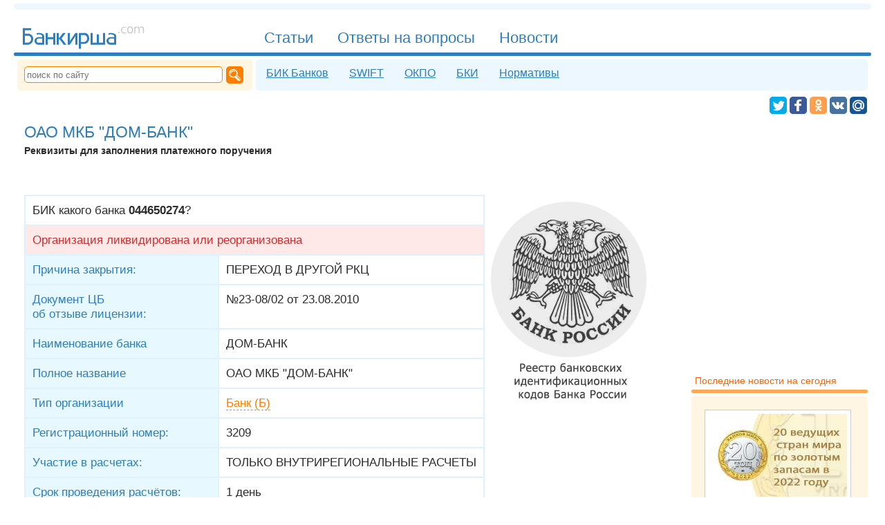

--- FILE ---
content_type: application/x-javascript; charset=UTF-8
request_url: http://bankirsha.com/comments.bik.044650274.js
body_size: 1464
content:
var result = '';
function fi (el) { el.style.background = '#FFFFDF'; }
function bi (el) { el.style.background = '#FFFFFF'; }
function sm (targ, ins) { trg = document.getElementById(targ); trg.value = trg.value + ' '+ ins + ' ';trg.focus();}
function cml(mln) { result = result +'\r\n' + mln; }
cml('<form action="/comments.bik.044650274.html" method=POST enctype="multipart/form-data" name=editform>');
cml('<h3>Ваш комментарий:</h3>');
cml('Имя <sup>*</sup><br><input tabindex=1 onfocus="fi(this);" onblur="bi(this);" type=text name="3ed93a7be691278de171f5342dfdd54e" value="" size=80 class=inp><br>');
cml('E-mail <sup>&nbsp;</sup><br><input tabindex=2 onfocus="fi(this);" onblur="bi(this);" type=text name="9259721a6a097ec07b7bbf7ad6169125" value="" size=80 class=inp><br>');
cml('<input tabindex=3 type=checkbox name="876f37270c0790e90b9356955c258fd8"  id="876f37270c0790e90b9356955c258fd8" value="true" >&nbsp;<label for="876f37270c0790e90b9356955c258fd8">Сохранить данные в браузере</label><br><br>');
cml('Комментарий <sup>*</sup>');
cml('<a class="sm" onclick="sm(\'785e2eade9a9580924252a219f3955e2\',\':-)\');"><img src=/img/sm/smile.gif width=20 height=24 alt=":-)"></a>');
cml('<a class="sm" onclick="sm(\'785e2eade9a9580924252a219f3955e2\',\');-)\');"><img src=/img/sm/wink.gif width=20 height=20 alt=";-)"></a>');
cml('<a class="sm" onclick="sm(\'785e2eade9a9580924252a219f3955e2\',\':-(\');"><img src=/img/sm/sad.gif width=20 height=24 alt=":-("></a>');
cml('<a class="sm" onclick="sm(\'785e2eade9a9580924252a219f3955e2\',\':-D\');"><img src=/img/sm/biggrin.gif width=20 height=20 alt=":-D"></a>');
cml('<a class="sm" onclick="sm(\'785e2eade9a9580924252a219f3955e2\',\'8-)\');"><img src=/img/sm/dirol.gif width=21 height=21 alt="8-)"></a>');
cml('<a class="sm" onclick="sm(\'785e2eade9a9580924252a219f3955e2\',\':-o\');"><img src=/img/sm/shok.gif width=20 height=20 alt=":-o"></a>');
cml('<a class="sm" onclick="sm(\'785e2eade9a9580924252a219f3955e2\',\':roll:\');"><img src=/img/sm/rolleyes.gif width=20 height=20 alt=":roll:"></a>');
cml('<a class="sm" onclick="sm(\'785e2eade9a9580924252a219f3955e2\',\':unknown:\');"><img src=/img/sm/unknw.gif width=32 height=20 alt=":unknown:"></a>');
cml('<a class="sm" onclick="sm(\'785e2eade9a9580924252a219f3955e2\',\':lol:\');"><img src=/img/sm/lol.gif width=20 height=20 alt=":lol:"></a>');
cml('<a class="sm" onclick="sm(\'785e2eade9a9580924252a219f3955e2\',\':bad:\');"><img src=/img/sm/bad.gif width=21 height=21 alt=":bad:"></a>');
cml('<a class="sm" onclick="sm(\'785e2eade9a9580924252a219f3955e2\',\':good:\');"><img src=/img/sm/good.gif width=26 height=23 alt=":good:"></a>');
cml('<a class="sm" onclick="sm(\'785e2eade9a9580924252a219f3955e2\',\':no:\');"><img src=/img/sm/nea.gif width=36 height=26 alt=":no:"></a>');
cml('<a class="sm" onclick="sm(\'785e2eade9a9580924252a219f3955e2\',\':oops:\');"><img src=/img/sm/blush.gif width=25 height=25 alt=":oops:"></a>');
cml('<br><textarea tabindex=4 onfocus="fi(this);" onblur="bi(this);" name="785e2eade9a9580924252a219f3955e2" id="785e2eade9a9580924252a219f3955e2" cols=54 rows=10 class=inp2></textarea><br>');
cml('<input type=hidden name="c2dc48f563068f0a380b49dfb3d45474">');
cml('<div syle="float:left; margin:5px 20px 0px 0px;"><br>Код<br><input class="inp cap" type=text name="captcha" value="" size=20 ><input type=hidden value="eb6bb2ff" name="captcha_code">');
cml('<img style="vertical-align:middle;" src="/captcha3d/eb6bb2ff" width="230" height="40" alt="Check code" title="Если изображение не видно,  то картинка не загрузилась  или у вас отключено  отображение картинок"></div>');
cml('<div style="float:left; padding-right:10px;clear:both;"><br><input type=submit value="Комментировать!" class=inp3></div></form><br>');
dcf=document.getElementById('cf');
dch=document.getElementById('ch');
dcf.style.display='none';
dcf.innerHTML=result;
function com2()
{
if (dcf.style.display!='')
{
tr=false;
dcf.style.display='';
dch.style.display='none';
ai=dcf.getElementsByTagName('INPUT');
for (r=0;r<ai.length;r++) if (ai[r].type == 'text') {window.scroll(0, 2800);ai[r].focus();break;}
} else tr=true;
return tr;
}